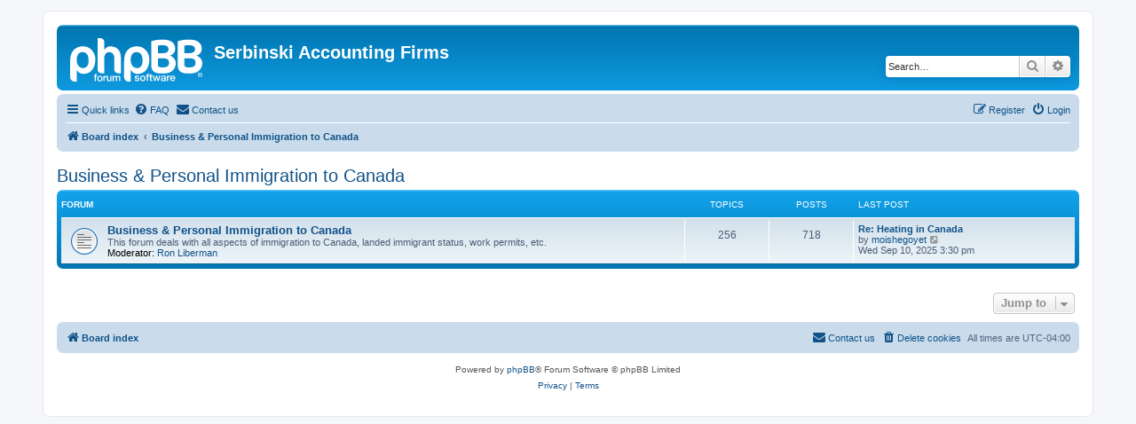

--- FILE ---
content_type: text/html; charset=UTF-8
request_url: https://forums.serbinski.com/viewforum.php?f=11&sid=f25536f550573d74bf6a6bed409a3d1c
body_size: 3548
content:
<!DOCTYPE html>
<html dir="ltr" lang="en-gb">
<head>
<meta charset="utf-8" />
<meta http-equiv="X-UA-Compatible" content="IE=edge">
<meta name="viewport" content="width=device-width, initial-scale=1" />

<title>Serbinski Accounting Firms - Business &amp; Personal Immigration to Canada</title>

	<link rel="alternate" type="application/atom+xml" title="Feed - Serbinski Accounting Firms" href="/app.php/feed?sid=957ddd7afe2597ad34f8233421bb86d6">			<link rel="alternate" type="application/atom+xml" title="Feed - New Topics" href="/app.php/feed/topics?sid=957ddd7afe2597ad34f8233421bb86d6">				

<!--
	phpBB style name: prosilver
	Based on style:   prosilver (this is the default phpBB3 style)
	Original author:  Tom Beddard ( http://www.subBlue.com/ )
	Modified by:
-->

<link href="./assets/css/font-awesome.min.css?assets_version=13" rel="stylesheet">
<link href="./styles/prosilver/theme/stylesheet.css?assets_version=13" rel="stylesheet">
<link href="./styles/prosilver/theme/en/stylesheet.css?assets_version=13" rel="stylesheet">




<!--[if lte IE 9]>
	<link href="./styles/prosilver/theme/tweaks.css?assets_version=13" rel="stylesheet">
<![endif]-->


<link href="./ext/rmcgirr83/contactadmin/styles/prosilver/theme/imageset.css?assets_version=13" rel="stylesheet" media="screen">



</head>
<body id="phpbb" class="nojs notouch section-viewforum ltr ">


<div id="wrap" class="wrap">
	<a id="top" class="top-anchor" accesskey="t"></a>
	<div id="page-header">
		<div class="headerbar" role="banner">
					<div class="inner">

			<div id="site-description" class="site-description">
		<a id="logo" class="logo" href="./index.php?sid=957ddd7afe2597ad34f8233421bb86d6" title="Board index">
					<span class="site_logo"></span>
				</a>
				<h1>Serbinski Accounting Firms</h1>
				<p></p>
				<p class="skiplink"><a href="#start_here">Skip to content</a></p>
			</div>

									<div id="search-box" class="search-box search-header" role="search">
				<form action="./search.php?sid=957ddd7afe2597ad34f8233421bb86d6" method="get" id="search">
				<fieldset>
					<input name="keywords" id="keywords" type="search" maxlength="128" title="Search for keywords" class="inputbox search tiny" size="20" value="" placeholder="Search…" />
					<button class="button button-search" type="submit" title="Search">
						<i class="icon fa-search fa-fw" aria-hidden="true"></i><span class="sr-only">Search</span>
					</button>
					<a href="./search.php?sid=957ddd7afe2597ad34f8233421bb86d6" class="button button-search-end" title="Advanced search">
						<i class="icon fa-cog fa-fw" aria-hidden="true"></i><span class="sr-only">Advanced search</span>
					</a>
					<input type="hidden" name="sid" value="957ddd7afe2597ad34f8233421bb86d6" />

				</fieldset>
				</form>
			</div>
						
			</div>
					</div>
				<div class="navbar" role="navigation">
	<div class="inner">

	<ul id="nav-main" class="nav-main linklist" role="menubar">

		<li id="quick-links" class="quick-links dropdown-container responsive-menu" data-skip-responsive="true">
			<a href="#" class="dropdown-trigger">
				<i class="icon fa-bars fa-fw" aria-hidden="true"></i><span>Quick links</span>
			</a>
			<div class="dropdown">
				<div class="pointer"><div class="pointer-inner"></div></div>
				<ul class="dropdown-contents" role="menu">
					
											<li class="separator"></li>
																									<li>
								<a href="./search.php?search_id=unanswered&amp;sid=957ddd7afe2597ad34f8233421bb86d6" role="menuitem">
									<i class="icon fa-file-o fa-fw icon-gray" aria-hidden="true"></i><span>Unanswered topics</span>
								</a>
							</li>
							<li>
								<a href="./search.php?search_id=active_topics&amp;sid=957ddd7afe2597ad34f8233421bb86d6" role="menuitem">
									<i class="icon fa-file-o fa-fw icon-blue" aria-hidden="true"></i><span>Active topics</span>
								</a>
							</li>
							<li class="separator"></li>
							<li>
								<a href="./search.php?sid=957ddd7afe2597ad34f8233421bb86d6" role="menuitem">
									<i class="icon fa-search fa-fw" aria-hidden="true"></i><span>Search</span>
								</a>
							</li>
					
										<li class="separator"></li>

									</ul>
			</div>
		</li>

				<li data-skip-responsive="true">
			<a href="/app.php/help/faq?sid=957ddd7afe2597ad34f8233421bb86d6" rel="help" title="Frequently Asked Questions" role="menuitem">
				<i class="icon fa-question-circle fa-fw" aria-hidden="true"></i><span>FAQ</span>
			</a>
		</li>
			<li class="" data-last-responsive="true">
		<a href="/app.php/contactadmin?sid=957ddd7afe2597ad34f8233421bb86d6" role="menuitem">
			<i class="icon fa-envelope fa-fw" aria-hidden="true"></i><span>Contact us</span>
		</a>
	</li>
				
			<li class="rightside"  data-skip-responsive="true">
			<a href="./ucp.php?mode=login&amp;redirect=viewforum.php%3Ff%3D11&amp;sid=957ddd7afe2597ad34f8233421bb86d6" title="Login" accesskey="x" role="menuitem">
				<i class="icon fa-power-off fa-fw" aria-hidden="true"></i><span>Login</span>
			</a>
		</li>
					<li class="rightside" data-skip-responsive="true">
				<a href="./ucp.php?mode=register&amp;sid=957ddd7afe2597ad34f8233421bb86d6" role="menuitem">
					<i class="icon fa-pencil-square-o  fa-fw" aria-hidden="true"></i><span>Register</span>
				</a>
			</li>
						</ul>

	<ul id="nav-breadcrumbs" class="nav-breadcrumbs linklist navlinks" role="menubar">
				
		
		<li class="breadcrumbs" itemscope itemtype="https://schema.org/BreadcrumbList">

			
							<span class="crumb" itemtype="https://schema.org/ListItem" itemprop="itemListElement" itemscope><a itemprop="item" href="./index.php?sid=957ddd7afe2597ad34f8233421bb86d6" accesskey="h" data-navbar-reference="index"><i class="icon fa-home fa-fw"></i><span itemprop="name">Board index</span></a><meta itemprop="position" content="1" /></span>

											
								<span class="crumb" itemtype="https://schema.org/ListItem" itemprop="itemListElement" itemscope data-forum-id="11"><a itemprop="item" href="./viewforum.php?f=11&amp;sid=957ddd7afe2597ad34f8233421bb86d6"><span itemprop="name">Business &amp; Personal Immigration to Canada</span></a><meta itemprop="position" content="2" /></span>
							
					</li>

		
					<li class="rightside responsive-search">
				<a href="./search.php?sid=957ddd7afe2597ad34f8233421bb86d6" title="View the advanced search options" role="menuitem">
					<i class="icon fa-search fa-fw" aria-hidden="true"></i><span class="sr-only">Search</span>
				</a>
			</li>
			</ul>

	</div>
</div>
	</div>

	
	<a id="start_here" class="anchor"></a>
	<div id="page-body" class="page-body" role="main">
		
		<h2 class="forum-title"><a href="./viewforum.php?f=11&amp;sid=957ddd7afe2597ad34f8233421bb86d6">Business &amp; Personal Immigration to Canada</a></h2>


	
	
				<div class="forabg">
			<div class="inner">
			<ul class="topiclist">
				<li class="header">
										<dl class="row-item">
						<dt><div class="list-inner">Forum</div></dt>
						<dd class="topics">Topics</dd>
						<dd class="posts">Posts</dd>
						<dd class="lastpost"><span>Last post</span></dd>
					</dl>
									</li>
			</ul>
			<ul class="topiclist forums">
		
					<li class="row">
						<dl class="row-item forum_read">
				<dt title="No unread posts">
										<div class="list-inner">
													<!--
								<a class="feed-icon-forum" title="Feed - Business &amp; Personal Immigration to Canada" href="/app.php/feed/forum/6?sid=957ddd7afe2597ad34f8233421bb86d6">
									<i class="icon fa-rss-square fa-fw icon-orange" aria-hidden="true"></i><span class="sr-only">Feed - Business &amp; Personal Immigration to Canada</span>
								</a>
							-->
																		<a href="./viewforum.php?f=6&amp;sid=957ddd7afe2597ad34f8233421bb86d6" class="forumtitle">Business &amp; Personal Immigration to Canada</a>
						<br />This forum deals with all aspects of immigration to Canada, landed immigrant status, work permits, etc.													<br /><strong>Moderator:</strong> <a href="./memberlist.php?mode=viewprofile&amp;u=58&amp;sid=957ddd7afe2597ad34f8233421bb86d6" class="username">Ron Liberman</a>
												
												<div class="responsive-show" style="display: none;">
															Topics: <strong>256</strong>
													</div>
											</div>
				</dt>
									<dd class="topics">256 <dfn>Topics</dfn></dd>
					<dd class="posts">718 <dfn>Posts</dfn></dd>
					<dd class="lastpost">
						<span>
																						<dfn>Last post</dfn>
																										<a href="./viewtopic.php?p=531749&amp;sid=957ddd7afe2597ad34f8233421bb86d6#p531749" title="Re: Heating in Canada" class="lastsubject">Re: Heating in Canada</a> <br />
																	by <a href="./memberlist.php?mode=viewprofile&amp;u=12215&amp;sid=957ddd7afe2597ad34f8233421bb86d6" class="username">moishegoyet</a>																	<a href="./viewtopic.php?p=531749&amp;sid=957ddd7afe2597ad34f8233421bb86d6#p531749" title="View the latest post">
										<i class="icon fa-external-link-square fa-fw icon-lightgray icon-md" aria-hidden="true"></i><span class="sr-only">View the latest post</span>
									</a>
																<br /><time datetime="2025-09-10T19:30:54+00:00">Wed Sep 10, 2025 3:30 pm</time>
													</span>
					</dd>
							</dl>
					</li>
			
				</ul>

			</div>
		</div>
		




	


<div class="action-bar actions-jump">
	
		<div class="jumpbox dropdown-container dropdown-container-right dropdown-up dropdown-left dropdown-button-control" id="jumpbox">
			<span title="Jump to" class="button button-secondary dropdown-trigger dropdown-select">
				<span>Jump to</span>
				<span class="caret"><i class="icon fa-sort-down fa-fw" aria-hidden="true"></i></span>
			</span>
		<div class="dropdown">
			<div class="pointer"><div class="pointer-inner"></div></div>
			<ul class="dropdown-contents">
																				<li><a href="./viewforum.php?f=9&amp;sid=957ddd7afe2597ad34f8233421bb86d6" class="jumpbox-cat-link"> <span> Announcements</span></a></li>
																<li><a href="./viewforum.php?f=7&amp;sid=957ddd7afe2597ad34f8233421bb86d6" class="jumpbox-sub-link"><span class="spacer"></span> <span>&#8627; &nbsp; New Rules for RESP and 3520 Forms</span></a></li>
																<li><a href="./viewforum.php?f=10&amp;sid=957ddd7afe2597ad34f8233421bb86d6" class="jumpbox-cat-link"> <span> Canada / United States Tax &amp; Accounting Issues</span></a></li>
																<li><a href="./viewforum.php?f=2&amp;sid=957ddd7afe2597ad34f8233421bb86d6" class="jumpbox-sub-link"><span class="spacer"></span> <span>&#8627; &nbsp; Canada / United States Tax &amp; Accounting</span></a></li>
																<li><a href="./viewforum.php?f=11&amp;sid=957ddd7afe2597ad34f8233421bb86d6" class="jumpbox-cat-link"> <span> Business &amp; Personal Immigration to Canada</span></a></li>
																<li><a href="./viewforum.php?f=6&amp;sid=957ddd7afe2597ad34f8233421bb86d6" class="jumpbox-sub-link"><span class="spacer"></span> <span>&#8627; &nbsp; Business &amp; Personal Immigration to Canada</span></a></li>
																<li><a href="./viewforum.php?f=12&amp;sid=957ddd7afe2597ad34f8233421bb86d6" class="jumpbox-cat-link"> <span> Immigration to the United States</span></a></li>
																<li><a href="./viewforum.php?f=8&amp;sid=957ddd7afe2597ad34f8233421bb86d6" class="jumpbox-sub-link"><span class="spacer"></span> <span>&#8627; &nbsp; Business &amp; Personal Immigration to the United States</span></a></li>
											</ul>
		</div>
	</div>

	</div>




			</div>


<div id="page-footer" class="page-footer" role="contentinfo">
	<div class="navbar" role="navigation">
	<div class="inner">

	<ul id="nav-footer" class="nav-footer linklist" role="menubar">
		<li class="breadcrumbs">
									<span class="crumb"><a href="./index.php?sid=957ddd7afe2597ad34f8233421bb86d6" data-navbar-reference="index"><i class="icon fa-home fa-fw" aria-hidden="true"></i><span>Board index</span></a></span>					</li>
		
				<li class="rightside">All times are <span title="UTC-4">UTC-04:00</span></li>
							<li class="rightside">
				<a href="/app.php/user/delete_cookies?sid=957ddd7afe2597ad34f8233421bb86d6" data-ajax="true" data-refresh="true" role="menuitem">
					<i class="icon fa-trash fa-fw" aria-hidden="true"></i><span>Delete cookies</span>
				</a>
			</li>
												<li class="rightside" data-last-responsive="true">
		<a href="/app.php/contactadmin?sid=957ddd7afe2597ad34f8233421bb86d6" role="menuitem">
			<i class="icon fa-envelope fa-fw" aria-hidden="true"></i><span>Contact us</span>
		</a>
	</li>
			</ul>

	</div>
</div>

	<div class="copyright">
				<p class="footer-row">
			<span class="footer-copyright">Powered by <a href="https://www.phpbb.com/">phpBB</a>&reg; Forum Software &copy; phpBB Limited</span>
		</p>
						<p class="footer-row" role="menu">
			<a class="footer-link" href="./ucp.php?mode=privacy&amp;sid=957ddd7afe2597ad34f8233421bb86d6" title="Privacy" role="menuitem">
				<span class="footer-link-text">Privacy</span>
			</a>
			|
			<a class="footer-link" href="./ucp.php?mode=terms&amp;sid=957ddd7afe2597ad34f8233421bb86d6" title="Terms" role="menuitem">
				<span class="footer-link-text">Terms</span>
			</a>
		</p>
					</div>

	<div id="darkenwrapper" class="darkenwrapper" data-ajax-error-title="AJAX error" data-ajax-error-text="Something went wrong when processing your request." data-ajax-error-text-abort="User aborted request." data-ajax-error-text-timeout="Your request timed out; please try again." data-ajax-error-text-parsererror="Something went wrong with the request and the server returned an invalid reply.">
		<div id="darken" class="darken">&nbsp;</div>
	</div>

	<div id="phpbb_alert" class="phpbb_alert" data-l-err="Error" data-l-timeout-processing-req="Request timed out.">
		<a href="#" class="alert_close">
			<i class="icon fa-times-circle fa-fw" aria-hidden="true"></i>
		</a>
		<h3 class="alert_title">&nbsp;</h3><p class="alert_text"></p>
	</div>
	<div id="phpbb_confirm" class="phpbb_alert">
		<a href="#" class="alert_close">
			<i class="icon fa-times-circle fa-fw" aria-hidden="true"></i>
		</a>
		<div class="alert_text"></div>
	</div>
</div>

</div>

<div>
	<a id="bottom" class="anchor" accesskey="z"></a>
	</div>

<script src="./assets/javascript/jquery-3.7.1.min.js?assets_version=13"></script>
<script src="./assets/javascript/core.js?assets_version=13"></script>


<script>
(function($) {  // Avoid conflicts with other libraries

'use strict';

	phpbb.addAjaxCallback('reporttosfs', function(data) {
		if (data.postid !== "undefined") {
			$('#sfs' + data.postid).hide();
			phpbb.closeDarkenWrapper(5000);
		}
	});

})(jQuery);
</script>
<script src="./styles/prosilver/template/forum_fn.js?assets_version=13"></script>
<script src="./styles/prosilver/template/ajax.js?assets_version=13"></script>



</body>
</html>
